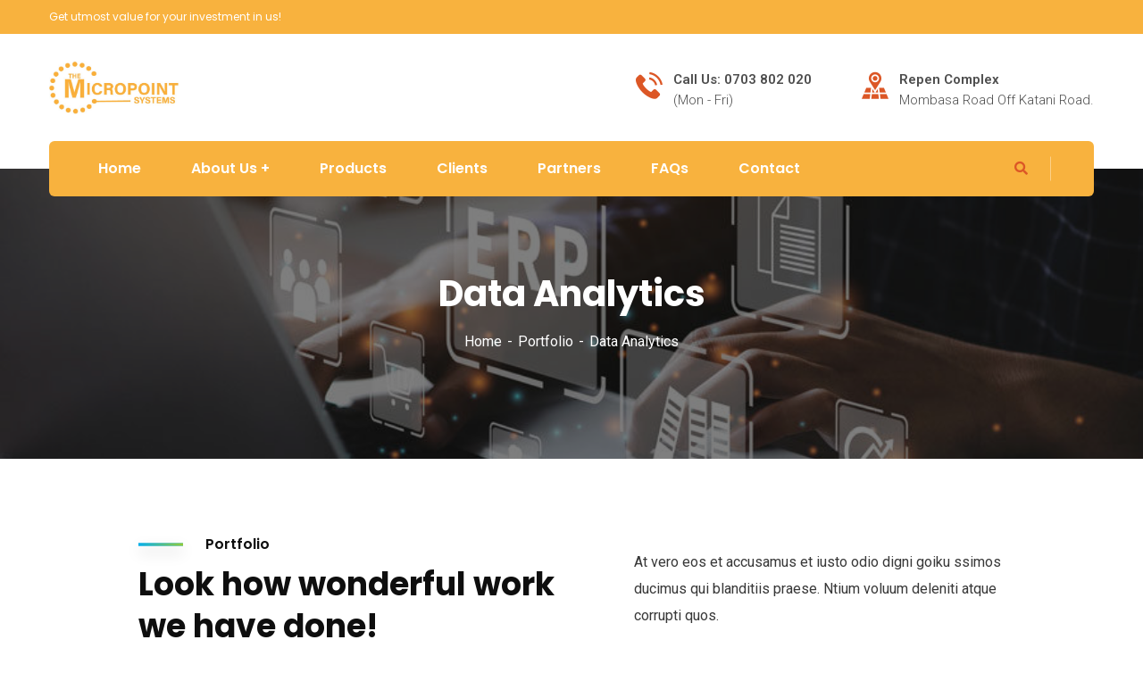

--- FILE ---
content_type: text/css
request_url: https://micropointsystems.com/wp-content/uploads/elementor/css/post-579.css?ver=1695506831
body_size: 227
content:
.elementor-579 .elementor-element.elementor-element-5082f78d > .elementor-container > .elementor-column > .elementor-widget-wrap{align-content:center;align-items:center;}.elementor-579 .elementor-element.elementor-element-5082f78d{margin-top:0px;margin-bottom:0px;padding:66px 100px 0px 100px;}.elementor-579 .elementor-element.elementor-element-7b5819a0 > .elementor-element-populated{margin:0px 0px 8px 0px;--e-column-margin-right:0px;--e-column-margin-left:0px;}.elementor-579 .elementor-element.elementor-element-44d39aa7 .ct-heading .item--title{margin-bottom:0px;}.elementor-579 .elementor-element.elementor-element-44d39aa7 .ct-heading .item--sub-title{margin-bottom:6px;}.elementor-579 .elementor-element.elementor-element-19f72c29 > .elementor-element-populated{margin:0px 0px 8px 55px;--e-column-margin-right:0px;--e-column-margin-left:55px;padding:0px 15px 0px 15px;}.elementor-579 .elementor-element.elementor-element-5514f494{font-size:16px;line-height:30px;}.elementor-579 .elementor-element.elementor-element-105945eb{margin-top:20px;margin-bottom:0px;}.elementor-579 .elementor-element.elementor-element-3b933b17 > .elementor-element-populated{margin:0px 55px 0px 0px;--e-column-margin-right:55px;--e-column-margin-left:0px;}.elementor-579 .elementor-element.elementor-element-66ab5385 img{border-radius:7px 7px 7px 7px;}.elementor-579 .elementor-element.elementor-element-2519c386 > .elementor-element-populated{margin:59px 30px 0px 0px;--e-column-margin-right:30px;--e-column-margin-left:0px;}.elementor-579 .elementor-element.elementor-element-7890d411 .ct-heading .item--title{font-size:26px;margin-bottom:14px;}.elementor-579 .elementor-element.elementor-element-7890d411 .ct-heading .item--sub-title{margin-bottom:9px;}.elementor-579 .elementor-element.elementor-element-1a9d30b9{font-size:15px;line-height:27px;}.elementor-579 .elementor-element.elementor-element-1a9d30b9 > .elementor-widget-container{margin:0px 0px 28px 0px;}.elementor-579 .elementor-element.elementor-element-3cb90524{font-size:15px;line-height:27px;}.elementor-579 .elementor-element.elementor-element-3cb90524 > .elementor-widget-container{margin:0px 0px 16px 0px;}.elementor-579 .elementor-element.elementor-element-64729566{margin-top:40px;margin-bottom:65px;}@media(min-width:768px){.elementor-579 .elementor-element.elementor-element-3b933b17{width:63%;}.elementor-579 .elementor-element.elementor-element-2519c386{width:36.997%;}}@media(max-width:1024px){.elementor-579 .elementor-element.elementor-element-5082f78d{margin-top:0px;margin-bottom:0px;padding:56px 0px 0px 0px;}.elementor-579 .elementor-element.elementor-element-19f72c29 > .elementor-element-populated{margin:0px 0px 8px 0px;--e-column-margin-right:0px;--e-column-margin-left:0px;}.elementor-579 .elementor-element.elementor-element-3b933b17 > .elementor-element-populated{margin:0px 0px 0px 0px;--e-column-margin-right:0px;--e-column-margin-left:0px;}.elementor-579 .elementor-element.elementor-element-2519c386 > .elementor-element-populated{margin:0px 0px 0px 0px;--e-column-margin-right:0px;--e-column-margin-left:0px;}}@media(max-width:767px){.elementor-579 .elementor-element.elementor-element-7b5819a0 > .elementor-element-populated{margin:0px 0px 0px 0px;--e-column-margin-right:0px;--e-column-margin-left:0px;}.elementor-579 .elementor-element.elementor-element-19f72c29 > .elementor-element-populated{padding:0px 15px 30px 14px;}}

--- FILE ---
content_type: text/css
request_url: https://micropointsystems.com/wp-content/uploads/elementor/css/post-20.css?ver=1695156297
body_size: 633
content:
.elementor-20 .elementor-element.elementor-element-a989515:not(.elementor-motion-effects-element-type-background), .elementor-20 .elementor-element.elementor-element-a989515 > .elementor-motion-effects-container > .elementor-motion-effects-layer{background-color:#DC5726;}.elementor-20 .elementor-element.elementor-element-a989515{transition:background 0.3s, border 0.3s, border-radius 0.3s, box-shadow 0.3s;padding:85px 0px 80px 0px;}.elementor-20 .elementor-element.elementor-element-a989515 > .elementor-background-overlay{transition:background 0.3s, border-radius 0.3s, opacity 0.3s;}.elementor-20 .elementor-element.elementor-element-59ca2aa .ct-image-single img{max-height:431px;}.elementor-20 .elementor-element.elementor-element-59ca2aa .ct-image-single{text-align:left;}.elementor-20 .elementor-element.elementor-element-59ca2aa > .elementor-widget-container{margin:0px 0px 14px 0px;}.elementor-20 .elementor-element.elementor-element-5be2899 .ct-text-editor{color:#FFFFFF;}.elementor-20 .elementor-element.elementor-element-5be2899{font-family:"Open Sans", Sans-serif;font-size:14px;line-height:28px;}.elementor-20 .elementor-element.elementor-element-5be2899 > .elementor-widget-container{margin:0px 0px 9px 0px;padding:0% 16% 0% 0%;}.elementor-20 .elementor-element.elementor-element-9741af8 .ct-text-editor{color:#05AFEC;}.elementor-20 .elementor-element.elementor-element-9741af8{font-family:"Lato", Sans-serif;font-size:14px;line-height:28px;}.elementor-20 .elementor-element.elementor-element-9741af8 > .elementor-widget-container{margin:0px 0px 16px 0px;}.elementor-20 .elementor-element.elementor-element-c957884 .ct-heading .item--title{color:#FFFFFF;font-size:22px;line-height:30px;margin-bottom:2px;}.elementor-20 .elementor-element.elementor-element-c957884 .ct-heading .item--title i{color:#FFFFFF;}.elementor-20 .elementor-element.elementor-element-c957884 .ct-heading .item--sub-title{margin-bottom:9px;}.elementor-20 .elementor-element.elementor-element-48d4073{--spacer-size:1px;width:var( --container-widget-width, 27px );max-width:27px;--container-widget-width:27px;--container-widget-flex-grow:0;}.elementor-20 .elementor-element.elementor-element-48d4073 > .elementor-widget-container{background-color:transparent;background-image:linear-gradient(90deg, #05AFEC 0%, #94CA36 100%);}.elementor-20 .elementor-element.elementor-element-5cde830{--spacer-size:1px;width:var( --container-widget-width, 27px );max-width:27px;--container-widget-width:27px;--container-widget-flex-grow:0;}.elementor-20 .elementor-element.elementor-element-5cde830 > .elementor-widget-container{background-color:transparent;background-image:linear-gradient(90deg, #05AFEC 0%, #94CA36 100%);}.elementor-20 .elementor-element.elementor-element-ca5a3d7{--spacer-size:35px;}.elementor-20 .elementor-element.elementor-element-8384f54 .ct-list .ct-list-item .ct-list-desc{color:#FFFFFF;}.elementor-20 .elementor-element.elementor-element-2567f64 .ct-heading .item--title{color:#FFFFFF;font-size:22px;line-height:30px;margin-bottom:2px;}.elementor-20 .elementor-element.elementor-element-2567f64 .ct-heading .item--title i{color:#FFFFFF;}.elementor-20 .elementor-element.elementor-element-2567f64 .ct-heading .item--sub-title{margin-bottom:9px;}.elementor-20 .elementor-element.elementor-element-42d4996{--spacer-size:1px;width:var( --container-widget-width, 27px );max-width:27px;--container-widget-width:27px;--container-widget-flex-grow:0;}.elementor-20 .elementor-element.elementor-element-42d4996 > .elementor-widget-container{background-color:transparent;background-image:linear-gradient(90deg, #05AFEC 0%, #94CA36 100%);}.elementor-20 .elementor-element.elementor-element-40f8805 > .elementor-widget-container{margin:17px 0px 0px 0px;}.elementor-20 .elementor-element.elementor-element-a07f7b7 .ct-heading .item--title{color:#FFFFFF;font-size:22px;line-height:30px;margin-bottom:2px;}.elementor-20 .elementor-element.elementor-element-a07f7b7 .ct-heading .item--title i{color:#FFFFFF;}.elementor-20 .elementor-element.elementor-element-a07f7b7 .ct-heading .item--sub-title{margin-bottom:9px;}.elementor-20 .elementor-element.elementor-element-8a2fdbe{--spacer-size:1px;width:var( --container-widget-width, 27px );max-width:27px;--container-widget-width:27px;--container-widget-flex-grow:0;}.elementor-20 .elementor-element.elementor-element-8a2fdbe > .elementor-widget-container{background-color:transparent;background-image:linear-gradient(90deg, #05AFEC 0%, #94CA36 100%);}.elementor-20 .elementor-element.elementor-element-f254eb3{color:#F0F0F0;font-family:"Roboto", Sans-serif;font-size:14px;font-weight:700;text-decoration:underline;line-height:24px;}.elementor-20 .elementor-element.elementor-element-a6b1d7f{color:#F0F0F0;font-family:"Roboto", Sans-serif;font-size:14px;font-weight:700;text-decoration:underline;line-height:24px;}.elementor-20 .elementor-element.elementor-element-27ba804{color:#F0F0F0;font-family:"Roboto", Sans-serif;font-size:14px;font-weight:400;line-height:24px;}.elementor-20 .elementor-element.elementor-element-91ad13b{color:#F0F0F0;font-family:"Roboto", Sans-serif;font-size:14px;font-weight:400;line-height:24px;}.elementor-20 .elementor-element.elementor-element-25e7869{--spacer-size:1px;width:var( --container-widget-width, 27px );max-width:27px;--container-widget-width:27px;--container-widget-flex-grow:0;}.elementor-20 .elementor-element.elementor-element-25e7869 > .elementor-widget-container{background-color:transparent;background-image:linear-gradient(90deg, #05AFEC 0%, #94CA36 100%);}@media(max-width:1024px){.elementor-20 .elementor-element.elementor-element-a907201 > .elementor-element-populated{margin:32px 0px 0px 0px;--e-column-margin-right:0px;--e-column-margin-left:0px;}.elementor-20 .elementor-element.elementor-element-c14d4ce > .elementor-element-populated{margin:32px 0px 0px 0px;--e-column-margin-right:0px;--e-column-margin-left:0px;}}@media(min-width:768px){.elementor-20 .elementor-element.elementor-element-c293d6f{width:30%;}.elementor-20 .elementor-element.elementor-element-eb4df9e{width:23.583%;}.elementor-20 .elementor-element.elementor-element-a907201{width:19.417%;}.elementor-20 .elementor-element.elementor-element-c14d4ce{width:27%;}.elementor-20 .elementor-element.elementor-element-ccaf634{width:49%;}.elementor-20 .elementor-element.elementor-element-eb47832{width:51%;}}@media(max-width:1024px) and (min-width:768px){.elementor-20 .elementor-element.elementor-element-c293d6f{width:50%;}.elementor-20 .elementor-element.elementor-element-eb4df9e{width:50%;}.elementor-20 .elementor-element.elementor-element-a907201{width:50%;}.elementor-20 .elementor-element.elementor-element-c14d4ce{width:50%;}}@media(max-width:767px){.elementor-20 .elementor-element.elementor-element-eb4df9e > .elementor-element-populated{margin:22px 0px 0px 0px;--e-column-margin-right:0px;--e-column-margin-left:0px;}.elementor-20 .elementor-element.elementor-element-a907201 > .elementor-element-populated{margin:22px 0px 0px 0px;--e-column-margin-right:0px;--e-column-margin-left:0px;}.elementor-20 .elementor-element.elementor-element-c14d4ce > .elementor-element-populated{margin:22px 0px 0px 0px;--e-column-margin-right:0px;--e-column-margin-left:0px;}.elementor-20 .elementor-element.elementor-element-ccaf634{width:48%;}.elementor-20 .elementor-element.elementor-element-eb47832{width:52%;}}